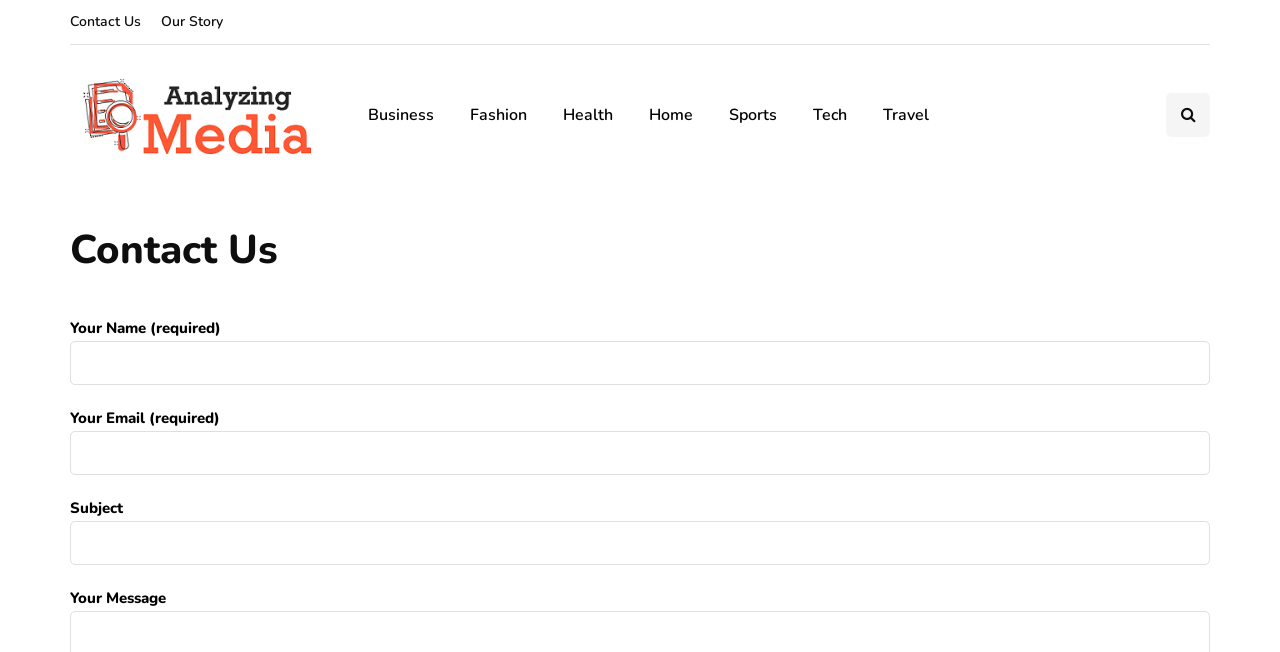

--- FILE ---
content_type: text/javascript
request_url: https://analyzingmedia.com/wp-content/uploads/js-cache-inhype.js?ver=1765977723.817
body_size: 228
content:
/* Cache file created at 2025-12-17 13:22:03 */    (function($){
    $(document).ready(function() {


        
    });
    })(jQuery);
     /*2025-12-17 13:22*//* JS Generator Execution Time: 3.7908554077148E-5 seconds */